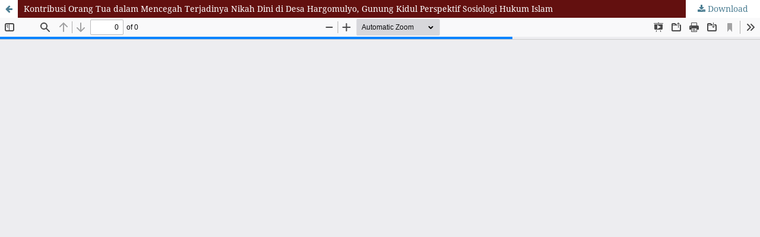

--- FILE ---
content_type: text/html; charset=utf-8
request_url: https://ejournal.uin-suka.ac.id/syariah/Supremasi/article/view/2543/1831
body_size: 1307
content:
<!DOCTYPE html>
<html lang="en" xml:lang="en">
<head>
	<meta http-equiv="Content-Type" content="text/html; charset=utf-8" />
	<meta name="viewport" content="width=device-width, initial-scale=1.0">
	<title>View of Kontribusi Orang Tua dalam Mencegah Terjadinya Nikah Dini di Desa Hargomulyo, Gunung Kidul Perspektif Sosiologi Hukum Islam</title>

	
<link rel="icon" href="https://ejournal.uin-suka.ac.id/syariah/public/journals/26/favicon_en.png">
<meta name="generator" content="Open Journal Systems 3.4.0.6">
<link rel="alternate" type="application/atom+xml" href="https://ejournal.uin-suka.ac.id/syariah/Supremasi/gateway/plugin/AnnouncementFeedGatewayPlugin/atom">
<link rel="alternate" type="application/rdf+xml" href="https://ejournal.uin-suka.ac.id/syariah/Supremasi/gateway/plugin/AnnouncementFeedGatewayPlugin/rss">
<link rel="alternate" type="application/rss+xml" href="https://ejournal.uin-suka.ac.id/syariah/Supremasi/gateway/plugin/AnnouncementFeedGatewayPlugin/rss2">
	<link rel="stylesheet" href="https://ejournal.uin-suka.ac.id/syariah/Supremasi/$$$call$$$/page/page/css?name=stylesheet" type="text/css" /><link rel="stylesheet" href="https://ejournal.uin-suka.ac.id/syariah/lib/pkp/styles/fontawesome/fontawesome.css?v=3.4.0.6" type="text/css" /><link rel="stylesheet" href="https://ejournal.uin-suka.ac.id/syariah/plugins/generic/doiInSummary/styles/doi.css?v=3.4.0.6" type="text/css" /><link rel="stylesheet" href="https://ejournal.uin-suka.ac.id/syariah/plugins/generic/citations/css/citations.css?v=3.4.0.6" type="text/css" /><link rel="stylesheet" href="https://ejournal.uin-suka.ac.id/syariah/public/journals/26/styleSheet.css?d=2024-08-14+13%3A48%3A40" type="text/css" /><link rel="stylesheet" href="https://ejournal.uin-suka.ac.id/syariah/public/site/styleSheet.css?v=3.4.0.6" type="text/css" />
	<script src="https://ejournal.uin-suka.ac.id/syariah/lib/pkp/lib/vendor/components/jquery/jquery.min.js?v=3.4.0.6" type="text/javascript"></script><script src="https://ejournal.uin-suka.ac.id/syariah/lib/pkp/lib/vendor/components/jqueryui/jquery-ui.min.js?v=3.4.0.6" type="text/javascript"></script><script src="https://ejournal.uin-suka.ac.id/syariah/plugins/themes/default/js/lib/popper/popper.js?v=3.4.0.6" type="text/javascript"></script><script src="https://ejournal.uin-suka.ac.id/syariah/plugins/themes/default/js/lib/bootstrap/util.js?v=3.4.0.6" type="text/javascript"></script><script src="https://ejournal.uin-suka.ac.id/syariah/plugins/themes/default/js/lib/bootstrap/dropdown.js?v=3.4.0.6" type="text/javascript"></script><script src="https://ejournal.uin-suka.ac.id/syariah/plugins/themes/default/js/main.js?v=3.4.0.6" type="text/javascript"></script>
</head>
<body class="pkp_page_article pkp_op_view">

		<header class="header_view">

		<a href="https://ejournal.uin-suka.ac.id/syariah/Supremasi/article/view/2543" class="return">
			<span class="pkp_screen_reader">
									Return to Article Details
							</span>
		</a>

		<a href="https://ejournal.uin-suka.ac.id/syariah/Supremasi/article/view/2543" class="title">
			Kontribusi Orang Tua dalam Mencegah Terjadinya Nikah Dini di Desa Hargomulyo, Gunung Kidul Perspektif Sosiologi Hukum Islam
		</a>

		<a href="https://ejournal.uin-suka.ac.id/syariah/Supremasi/article/download/2543/1831/7128" class="download" download>
			<span class="label">
				Download
			</span>
			<span class="pkp_screen_reader">
				Download PDF
			</span>
		</a>

	</header>

	<script type="text/javascript">
		// Creating iframe's src in JS instead of Smarty so that EZProxy-using sites can find our domain in $pdfUrl and do their rewrites on it.
		$(document).ready(function() {
			var urlBase = "https://ejournal.uin-suka.ac.id/syariah/plugins/generic/pdfJsViewer/pdf.js/web/viewer.html?file=";
			var pdfUrl = "https://ejournal.uin-suka.ac.id/syariah/Supremasi/article/download/2543/1831/7128";
			$("#pdfCanvasContainer > iframe").attr("src", urlBase + encodeURIComponent(pdfUrl));
		});
	</script>

	<div id="pdfCanvasContainer" class="galley_view">
				<iframe src="" width="100%" height="100%" style="min-height: 500px;" title="PDF of Kontribusi Orang Tua dalam Mencegah Terjadinya Nikah Dini di Desa Hargomulyo, Gunung Kidul Perspektif Sosiologi Hukum Islam" allowfullscreen webkitallowfullscreen></iframe>
	</div>
	
</body>
</html>


--- FILE ---
content_type: text/css
request_url: https://ejournal.uin-suka.ac.id/syariah/public/journals/26/styleSheet.css?d=2024-08-14+13%3A48%3A40
body_size: 1133
content:
.pkp_site_name {
  padding-top: 0 !important;
  padding-bottom: 0 !important;
}
.pkp_site_name > a {
  padding-top: 0;
  padding-bottom: 0;
}
.pkp_site_name .is_img img {
  max-height: 200px !important;
}
.pkp_site_name_wrapper {
  padding-left: 0;
  padding-right: 0;
}
.pkp_navigation_user_wrapper {
  top: 0;
  right: 0;
  padding-right: 30px;
}
.pkp_structure_page {
  margin-top: 20px !important;
  margin-bottom: 20 !important;
  padding-bottom: 20 !important;
}

html,
body {
  background:#fff;

    /* UPDATE 04-06-24 */
    /* CUSTOM MAINTENANCE BY WALIKOTA WUHAN */
    /* ============COPY DARI SINI============= */

    /* SIDEBAR */
    * {
        -webkit-box-sizing: border-box;
        -moz-box-sizing: border-box;
        box-sizing: border-box;
    }

    .additional {
        margin: 1rem auto;
        text-align: center;
        color: #ffffff;
        max-width: 250px;
        background: #63100f;
        font-weight: 900;
        padding: 10px 0px 10px 0px;
        border: 1px solid #335665;
        border-radius: 1px;
        box-shadow: 0px 4px 5px rgba(0, 0, 0, 0.75);
    }

    .change_color {
        background: linear-gradient(-45deg, #ffffff, #63100f);
        background-size: 800% 800%;
        animation: gradient 3s ease infinite;
    }

    @keyframes gradient {
        0% {
            background-position: 0% 50%;
        }

        50% {
            background-position: 100% 50%;
        }

        100% {
            background-position: 0% 50%;
        }
    }

    .sidebar_2 {
        padding: 0px;
        margin: 0px;
        font-family: 'Raleway', sans-serif;
        color: #fff;
    }

    .sidebar_title {
        font-family: 'Raleway', sans-serif;
        color: #fff;
    }

    .container_side {
        max-width: 250px;
        background: #971515;
        margin: auto;
        padding: 10px 0px 20px 0px;
        border: 1px solid #971515;
        border-radius: 1px;
        box-shadow: 0px 4px 5px rgba(0, 0, 0, 0.75);
    }

    .link {
        border-bottom: solid 1px #33566578;
        font-size: 16px;
        font-weight: 300;
        text-align: center !important;
        position: relative;
        height: 40px;
        line-height: 40px;
        margin-top: 0px;
        overflow: hidden;
        width: 90%;
        margin-left: 5%;
        cursor: pointer;
    }

    .link:after {
        content: '';
        position: absolute;
        width: 80%;
        border-bottom: 1px solid rgba(255, 255, 255, 0.5);
        bottom: 50%;
        left: -100%;
        transition-delay: all 0.5s;
        /* transition: all 0.5s; */
    }

    .link:hover:after,
    .link.hover:after {
        /* left: 100%; */
    }

    .link .text {
        text-shadow: 0px -40px 0px rgba(255, 255, 255, 1);
        transition: all 0.25s;
        /* transform: translateY(100%) translateZ(0); */
        transition-delay: all 0.25s;
    }

    .link:hover .text,
    .link.hover .text {
        text-shadow: 0px -40px 0px rgba(255, 255, 255, 0);
        transform: translateY(0%) translateZ(0) scale(1.1);
        font-weight: 400;
    }

    .link_sidebar,
    .link_sidebar:hover {
        text-decoration: none;
        color: inherit;
    }

   

--- FILE ---
content_type: text/css
request_url: https://ejournal.uin-suka.ac.id/syariah/public/site/styleSheet.css?v=3.4.0.6
body_size: 1096
content:
/*******************************
* CSS v1.1 OJS FSH UIN SUKA
  OJS V.3.4.0-6
* Latest Updates: 30 July 2024
*******************************/

.pkp_brand_footer img {display:none; width:300px !important;}
.pkp_brand_footer {padding: 5px;}
.pkp_footer_content {padding: 5px;}
.navbar-logo img {
	max-height: 150px;
}
header.main-header {
	border-top: 5px solid #d2c195;
	background-image: url(https://conference.uin-suka.ac.id/public/site/bg-main-site.png);
}
ul#primaryNav {
	background: #e4e4e457;
	border-bottom: solid 3px #d2c195;
}
body.main-site-background {
	background-color: #fdfdfd;
}
.site-journal-description {
	display: none;
}
div.page-site>div.row.justify-content-md-center>div.col-md-10>div.page-content {
	display: none;
}
.page-content {
	border-bottom: none !important;
	margin-bottom: 0 !important;
	padding-bottom: 0 !important;
}
div.conference-thumbnail-wrapper > a.site-journal-img > img {
	border: solid 1px #eaeaea;
	border-radius: 5px;
	max-width: 100%;
}
div.row.justify-content-md-center > div.col-md-10 {
	margin-top: 2rem;
}
div.conference-thumbnail-wrapper {
	padding: 50px 10px 30px 10px;
	background-color: white; 
	-webkit-box-shadow: 0px 0px 15px -2px rgba(194,194,194,1); 
	-moz-box-shadow: 0px 0px 15px -2px rgba(194,194,194,1);
	box-shadow: 0px 0px 15px -2px rgba(194,194,194,1);
}
div.conference-thumbnail-wrapper:hover {
	-webkit-box-shadow: 0px 0px 15px 1px rgba(70,141,110,1); 
	-moz-box-shadow: 0px 0px 15px 1px rgba(70,141,110,1);
	box-shadow: 0px 0px 15px 1px rgba(70,141,110,1);
}
h3.site-journal-title {
	height: 50px;
}

footer.site-footer {
	padding-top: 1rem;
	padding-bottom: 2rem;
}
div.site-footer-sidebar {
	display: none;
}
div.site-footer-content>div.row>div.col-md.col-md-2.align-self-center.text-right {
	display: none;
	
}
p.links a:hover {
	background-color: #333333;
	color: white;	
}
@media (max-width: 365px) { 
        div.site-journal-body > p.links > a.btn {
                margin-bottom: 15px;
        }
}
@media (min-width: 768px) and (max-width: 991px) {
	h3.site-journal-title {
		margin-bottom: 20px;
	}
	div.site-journal-body > p.links > a.btn {
		margin-bottom: 15px;
	}

}

@media (max-width: 991px) { 
	header.main-header {
        	border-top: 10px solid #d2c195;
		background-image: none;
		background-color: #333333;
	}
	.navbar-toggler {
		background-color: #ffffff;
	}
	ul#primaryNav {
		background: #ffffff;
		border-bottom: solid 3px #d2c195;
		border-top: solid 3px #d2c195;
		margin-top: 5px;
	}


}

@media (max-width: 1199px) {
        h3.site-journal-title {
                font-size: 1rem; 
	}
}

.site-journal {
	padding-top: 3rem;
	padding-bottom: 2rem;
}
.site-journal:hover {
	background-color: #eaeaea60;
}

.site-footer {
	text-align: center;
}
.site-footer  p.h3, .site-footer  p.h3 a {
	margin-top: 25px;
	font-size: 16px;
	text-decoration: none!important;
}

.site-footer hr {
	text-align: center !important;
	margin: 0px auto;
	margin-top: 10px;
	margin-bottom: 10px;
}